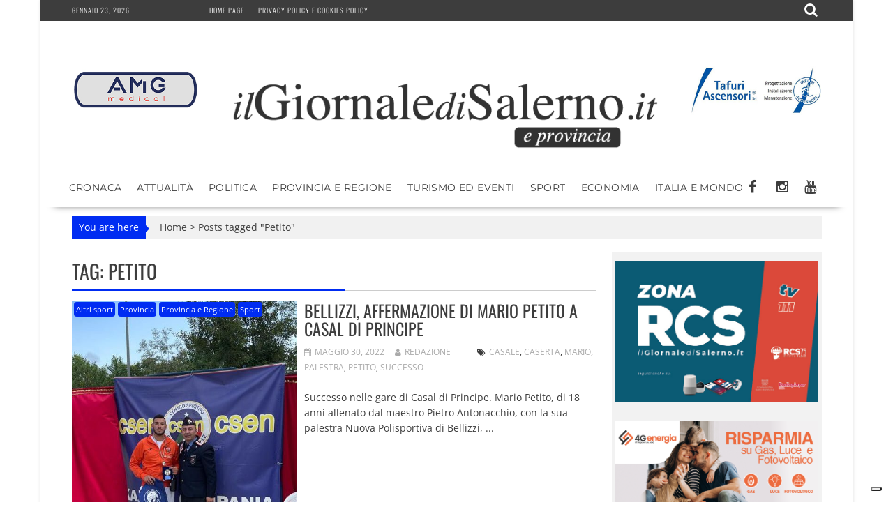

--- FILE ---
content_type: text/html; charset=utf-8
request_url: https://www.google.com/recaptcha/api2/aframe
body_size: 267
content:
<!DOCTYPE HTML><html><head><meta http-equiv="content-type" content="text/html; charset=UTF-8"></head><body><script nonce="Q2sRopSzVeFYlgSYQQ3Y0Q">/** Anti-fraud and anti-abuse applications only. See google.com/recaptcha */ try{var clients={'sodar':'https://pagead2.googlesyndication.com/pagead/sodar?'};window.addEventListener("message",function(a){try{if(a.source===window.parent){var b=JSON.parse(a.data);var c=clients[b['id']];if(c){var d=document.createElement('img');d.src=c+b['params']+'&rc='+(localStorage.getItem("rc::a")?sessionStorage.getItem("rc::b"):"");window.document.body.appendChild(d);sessionStorage.setItem("rc::e",parseInt(sessionStorage.getItem("rc::e")||0)+1);localStorage.setItem("rc::h",'1769151824972');}}}catch(b){}});window.parent.postMessage("_grecaptcha_ready", "*");}catch(b){}</script></body></html>